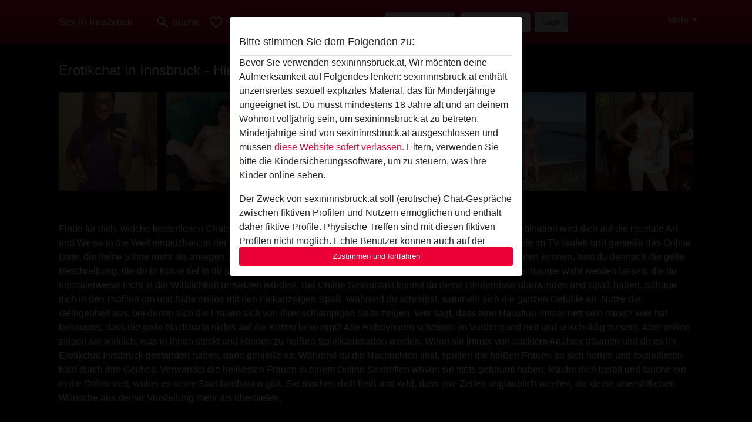

--- FILE ---
content_type: text/html; charset=UTF-8
request_url: https://sexininnsbruck.at/erotikchat
body_size: 18331
content:
<!DOCTYPE html><html lang="de"><head><meta http-equiv="Content-Type" content="text/html; charset=utf-8" /><meta name="language" content="de" /><meta name="viewport" content="width=device-width, initial-scale=1, maximum-scale=5"><meta name="apple-mobile-web-app-capable" content="yes" /><meta name="mobile-web-app-capable" content="yes"><meta name="robots" content="index,follow" /><link rel="icon" href="/media/12-2favicon-32x32.png" type="image/x-icon" /><link rel="shortcut icon" href="/media/12-2favicon-32x32.png" type="image/x-icon" /><meta name="title" content="Erotikchat in innsbruck" /><meta name="csrf-param" content="_csrf"><meta name="csrf-token" content="X7vB5GBbbboVoBzTmjF9u5mKK98MffufbvYWzAKcngIN_7uvGAQ8w3_4d-HdYi_Cz7xsmEcag-YlxGWEU973MA=="><title>Erotikchat in innsbruck</title><script type="text/javascript">window.dataLayer = [[]];</script><!-- Global site tag (gtag.js) - Google Analytics --><script async src="https://www.googletagmanager.com/gtag/js?id=G-BQJKWVRKDG"></script><script>
  window.dataLayer = window.dataLayer || [];
  function gtag(){dataLayer.push(arguments);}
  gtag('js', new Date());

  gtag('config', 'G-BQJKWVRKDG');
</script><meta name="description" content="Suchst du nach einem Sexchat in Innsbruck? Nutze Erotik Anzeigen in Innsbruck für einen heißes Online Date! Im Sexchat erlebst du deine sexuellen Fantasien!!!">
<link href="/css/runtime/6540_5.1.3.1.min.css?v=1740622965" rel="stylesheet">
<link href="/css/bundle.min.css?v=1755867529" rel="stylesheet"></head><body class="d-flex flex-column min-vh-100"><div id="splash-modal" class="modal fade" tabindex="-1" aria-hidden="true"><div class="modal-dialog"><div class="modal-content"><div class="modal-body"><div class="modal-header" style="padding-left: 0; padding-bottom: 0.25rem;"><h5>Bitte stimmen Sie dem Folgenden zu:</h5></div><div class="overflow-scroll" style="height: 325px"><p>Bevor Sie verwenden sexininnsbruck.at, Wir möchten deine Aufmerksamkeit auf Folgendes lenken: sexininnsbruck.at enthält unzensiertes sexuell explizites Material, das für Minderjährige ungeeignet ist. Du musst mindestens 18 Jahre alt und an deinem Wohnort volljährig sein, um sexininnsbruck.at zu betreten. Minderjährige sind von sexininnsbruck.at ausgeschlossen und müssen <a href="https://google.com">diese Website sofert verlassen.</a> Eltern, verwenden Sie bitte die Kindersicherungssoftware, um zu steuern, was Ihre Kinder online sehen.</p><p>Der Zweck von sexininnsbruck.at soll (erotische) Chat-Gespräche zwischen fiktiven Profilen und Nutzern ermöglichen und enthält daher fiktive Profile. Physische Treffen sind mit diesen fiktiven Profilen nicht möglich. Echte Benutzer können auch auf der Website gefunden werden. Weitere Informationen zum Erkennen von fiktiven Profilen findest du in den <a href="/site/page?view=faq">FAQ</a>.</p><p>Du erklärt, dass die folgenden Tatsachen zutreffend sind:
  <ul><li>Ich bin mindestens 18 Jahre alt und an meinem Wohnort volljährig.</li><li>Ich werde kein Material von sexininnsbruck.at weitergeben.</li><li>Ich werde Minderjährigen keinen Zugang zu sexininnsbruck.at oder darin enthaltenen Materialien gestatten.</li><li>Jegliches Material, das ich von sexininnsbruck.at ansehe oder herunterlade, ist für meinen persönlichen Gebrauch und ich werde es keinem Minderjährigen zeigen.</li><li>Ich wurde von den Lieferanten dieses Materials nicht kontaktiert und entscheide mich bereitwillig, es anzuzeigen oder herunterzuladen.</li><li>Ich erkenne an, dass sexininnsbruck.at Fantasieprofile umfasst, die von der Website erstellt und betrieben werden und mit mir zu Werbe- und anderen Zwecken kommunizieren können.</li><li>Ich erkenne an, dass Personen, die auf Fotos auf der Zielseite oder in Fantasieprofilen erscheinen, möglicherweise keine tatsächlichen Mitglieder von sexininnsbruck.at sind und dass bestimmte Daten nur zu Illustrationszwecken bereitgestellt werden.</li><li>Ich erkenne an, dass sexininnsbruck.at nicht nach dem Hintergrund seiner Mitglieder fragt und die Website nicht anderweitig versucht, die Richtigkeit der Aussagen ihrer Mitglieder zu überprüfen.</li></ul></p></div><button class="btn btn-primary form-control" data-bs-dismiss="modal">Zustimmen und fortfahren</button></div></div></div></div><div class="modal-backdrop pre show"></div><div id="header-img"></div><header class="navbar sticky-top navbar-expand-md header-image navbar-default navbar-dark" data-context="navigation"><nav class="container-lg"><button class="navbar-toggler" type="button" data-bs-toggle="collapse" data-bs-target="#navbarSupportedContent" aria-controls="navbarSupportedContent" aria-expanded="false" aria-label="Toggle navigation"
        onclick="$('.navbar-collapse#navbarUser').collapse('hide');"
        ><span class="navbar-toggler-icon"></span></button><a href="/" class="navbar-brand me-auto"><span id="logo-img">Sex in Innsbruck</span></a><div class="collapse navbar-collapse w-100" id="navbarSupportedContent"><form id="login-mobile-form" class="d-md-none" action="/user/credentials/form" method="post" style="text-align: right;"><input type="hidden" name="_csrf" value="X7vB5GBbbboVoBzTmjF9u5mKK98MffufbvYWzAKcngIN_7uvGAQ8w3_4d-HdYi_Cz7xsmEcag-YlxGWEU973MA=="><div class="field-loginform-email required" data-context="input-fields"><input type="email" id="loginform-email" class="form-control" name="LoginForm[email]" placeholder="E-Mail" required autocomplete="username" aria-required="true"></div><div class="field-loginform-password required" data-context="input-fields"><input type="password" id="loginform-password" class="form-control" name="LoginForm[password]" placeholder="Passwort" required autocomplete="current-password" aria-required="true"></div><div class="field-loginform-submit"><button type="submit" class="btn btn-login form-control" name="login-button" data-context="btn-login">Login</button></div></form><ul id="main-nav" class="navbar-nav nav"><li class="nav-item" aria-label="Toggle search" onclick="$(&#039;.navbar-collapse#navbarSupportedContent,.navbar-collapse#navbarUser&#039;).collapse(&#039;hide&#039;); var myCollapse = document.getElementById(&#039;navSearch&#039;);
            myCollapse &amp;&amp; bootstrap.Collapse.getOrCreateInstance(myCollapse).toggle(); var searchBox = document.getElementById(&#039;search-box&#039;); searchBox &amp;&amp; bootstrap.Collapse.getOrCreateInstance(searchBox).toggle();"><a class="nav-link" href="#"><i class="material-icons">search</i><span>Suche</span></a></li><li class="nav-item"><a class="nav-link" href="/registrieren"><i class="material-icons">favorite_border</i><span>Registrieren</span></a></li><li class="d-none d-md-block d-lg-none nav-item"><a class="nav-link" href="/user/credentials/form"><i class="material-icons">login</i><span>Login</span></a></li><li class="d-md-none nav-item"><a class="nav-link" href="/user/credentials/request-reset"><i class="material-icons">vpn_key</i><span>Passwort vergessen</span></a></li><li class="d-md-none nav-item"><a class="nav-link" href="/contact"><i class="material-icons">contact_mail</i><span>Kontaktiere uns</span></a></li></ul><form id="login-form-desktop" class="ms-auto d-none d-lg-flex" action="/user/credentials/form" method="post" style="text-align: right;"><input type="hidden" name="_csrf" value="X7vB5GBbbboVoBzTmjF9u5mKK98MffufbvYWzAKcngIN_7uvGAQ8w3_4d-HdYi_Cz7xsmEcag-YlxGWEU973MA=="><div class="field-loginform-desktop-email required" data-context="input-fields"><input type="email" id="loginform-desktop-email" class="form-control" name="LoginForm[email]" placeholder="E-Mail" required autocomplete="username" aria-required="true"></div><div class="field-loginform-desktop-password required" data-context="input-fields"><input type="password" id="loginform-desktop-password" class="form-control" name="LoginForm[password]" placeholder="Passwort" required autocomplete="current-password" aria-required="true"></div><button type="submit" class="btn btn-login btn-block" name="login-button" data-context="btn-login">Login</button></form><ul id="w0" class="navbar-nav ms-auto nav"><li class="dropdown nav-item"><a id="navbarDropdownGuests" class="dropdown-toggle nav-link dropdown-toggle nav-link" href="#" role="button" data-toggle="dropstart" aria-expanded="false" aria-haspopup="true" data-bs-toggle="dropdown" aria-expanded="false">Mehr</a><div id="w1" class="dropdown-menu-end dropdown-menu"><a class="dropdown-item" href="/user/credentials/form"><i class="material-icons">login</i> Login</a><a class="dropdown-item" href="/user/credentials/request-reset"><i class="material-icons">vpn_key</i>  Passwort vergessen</a><a class="dropdown-item" href="/contact"><i class="material-icons">contact_mail</i> Kontaktiere uns</a></div></li></ul></div></nav></header><div class="stick-to-nav"><div class="container-lg collapse" id="navSearch"><div class="box mb-0 mt-2"><form id="nav-search" action="/suchergebnisse" method="GET" role="form"><div class="row"><div class="form-group col-lg-6 form-check mt-2 field-search-genders"><label class="form-label">Wen möchtest du finden?</label><input type="hidden" name="Search[genders]" value=""><div id="search-genders"><input type="checkbox" id="i0" class="btn-check" name="Search[genders][]" value="male"><label class="btn btn-outline-secondary" for="i0">Mann</label><input type="checkbox" id="i1" class="btn-check" name="Search[genders][]" value="female" checked><label class="btn btn-outline-secondary" for="i1">Frau</label><input type="checkbox" id="i2" class="btn-check" name="Search[genders][]" value="couple"><label class="btn btn-outline-secondary" for="i2">Paar</label><input type="checkbox" id="i3" class="btn-check" name="Search[genders][]" value="shemale"><label class="btn btn-outline-secondary" for="i3">Shemale</label><div class="invalid-feedback"></div></div><div class="invalid-feedback"></div></div><div class="form-group col-lg-6 form-check mt-2 field-search-agegroups"><label class="form-label">Welches Alter?</label><input type="hidden" name="Search[agegroups]" value=""><div id="search-agegroups"><input type="checkbox" id="i4" class="btn-check" name="Search[agegroups][]" value="18-25"><label class="btn btn-outline-secondary" for="i4">18-25</label><input type="checkbox" id="i5" class="btn-check" name="Search[agegroups][]" value="26-35"><label class="btn btn-outline-secondary" for="i5">26-35</label><input type="checkbox" id="i6" class="btn-check" name="Search[agegroups][]" value="36-54"><label class="btn btn-outline-secondary" for="i6">36-54</label><input type="checkbox" id="i7" class="btn-check" name="Search[agegroups][]" value="55+"><label class="btn btn-outline-secondary" for="i7">55+</label><div class="invalid-feedback"></div></div><div class="invalid-feedback"></div></div></div><div class="row mb-3"><div class="col-6 form-group field-nav-search-province"><label class="form-label" for="nav-search-province">in welchem Bundesland?</label><select id="nav-search-province" class="form-select" name="Search[province]"><option value="">Alle</option><option value="AT">Österreich</option><optgroup label="Österreich"><option value="AT-1">Burgenland</option><option value="AT-2">Kärnten</option><option value="AT-3">Niederösterreich</option><option value="AT-4">Oberösterreich</option><option value="AT-5">Salzburg</option><option value="AT-6">Steiermark</option><option value="AT-7">Tirol</option><option value="AT-8">Vorarlberg</option><option value="AT-9">Wien</option></optgroup></select><div class="invalid-feedback"></div></div><div class="col-6 form-group field-nav-search-town"><label class="form-label" for="nav-search-town">Welche Stadt?</label><select id="nav-search-town" class="form-select" name="Search[town]"><option value="">Alle</option><option value="Aalsmeer">Aalsmeer</option><option value="Alkmaar">Alkmaar</option><option value="Amstelveen">Amstelveen</option><option value="Amsterdam">Amsterdam</option><option value="Anna Paulowna">Anna Paulowna</option><option value="Badhoevendorp">Badhoevendorp</option><option value="Bergen">Bergen</option><option value="Beverwijk">Beverwijk</option><option value="Blaricum">Blaricum</option><option value="Bloemendaal">Bloemendaal</option><option value="Bussum">Bussum</option><option value="Castricum">Castricum</option><option value="Den Helder">Den Helder</option><option value="Diemen">Diemen</option><option value="Edam">Edam</option><option value="Enkhuizen">Enkhuizen</option><option value="Haarlem">Haarlem</option><option value="Heemskerk">Heemskerk</option><option value="Heemstede">Heemstede</option><option value="Heerhugowaard">Heerhugowaard</option><option value="Heiloo">Heiloo</option><option value="Hilversum">Hilversum</option><option value="Hoofddorp">Hoofddorp</option><option value="Hoorn">Hoorn</option><option value="Huizen">Huizen</option><option value="Julianadorp">Julianadorp</option><option value="Landsmeer">Landsmeer</option><option value="Langedijk">Langedijk</option><option value="Laren">Laren</option><option value="Medemblik">Medemblik</option><option value="Middenbeemster">Middenbeemster</option><option value="Monnickendam">Monnickendam</option><option value="Naarden">Naarden</option><option value="Nieuw-Vennep">Nieuw-Vennep</option><option value="Oostzaan">Oostzaan</option><option value="Opmeer">Opmeer</option><option value="Ouderkerk aan de Amstel">Ouderkerk aan de Amstel</option><option value="Oudorp">Oudorp</option><option value="Purmerend">Purmerend</option><option value="Rozenburg">Rozenburg</option><option value="Schagen">Schagen</option><option value="Texel">Texel</option><option value="Uitgeest">Uitgeest</option><option value="Uithoorn">Uithoorn</option><option value="Velsen">Velsen</option><option value="Volendam">Volendam</option><option value="Weesp">Weesp</option><option value="Wormer">Wormer</option><option value="Zaanstad">Zaanstad</option><option value="Zandvoort">Zandvoort</option><option value="Zwanenburg">Zwanenburg</option></select><div class="invalid-feedback"></div></div></div><div class="row"><div class="col-lg-6"><div class="col-12 field-nav-search-online"><div class="form-check form-switch"><input type="hidden" name="Search[online]" value="0"><input type="checkbox" id="nav-search-online" class="form-check-input" name="Search[online]" value="1" role="switch"><label class="form-check-label" for="nav-search-online">Nur online?</label><div class="invalid-feedback"></div></div></div><div class="col-12 field-nav-search-picture-only"><div class="form-check form-switch"><input type="hidden" name="Search[pictureOnly]" value="0"><input type="checkbox" id="nav-search-picture-only" class="form-check-input" name="Search[pictureOnly]" value="1" role="switch"><label class="form-check-label" for="nav-search-picture-only">Nur Foto?</label><div class="invalid-feedback"></div></div></div></div><div class="col-lg-6 field-nav-search-nickname"><label class="form-label" for="nav-search-nickname">Oder nach Benutzername suchen</label><input type="text" id="nav-search-nickname" class="form-control" name="Search[nickname]"><div class="invalid-feedback"></div></div></div><button type="submit" class="form-control btn btn-lg btn-primary mt-3" data-context="btn-primary"><i class="material-icons">search</i> Jetzt finden!</button></form></div></div></div><main class="container-lg" id="wrap"><div class="row"><div class="col-md-12"><div class="box" data-context="box"><h2>Erotikchat in Innsbruck - Hier kannst du kostenlos abspritzen</h2><div id="w0" class="thumbnails row"><div class="col-md-2 col-6"><a class="has-thumbnail" href="https://sexininnsbruck.at/%C3%96sterreich/tirol/1451688-32-fesca" alt="Fesca aus Tirol,Österreich" data-context="images" data-index="0"><picture class="thumbnail"><source type="image/webp" srcset="https://sexininnsbruck.at/pictures/360/Fesca-63646.webp"><source type="image/jpeg" srcset="https://sexininnsbruck.at/pictures/360/Fesca-63646.jpg"><img src="https://sexininnsbruck.at/pictures/360/Fesca-63646.jpg" alt="Fesca aus Tirol,Österreich" loading="lazy"></picture></a></div><div class="col-md-2 col-6"><a class="has-thumbnail" href="https://sexininnsbruck.at/%C3%96sterreich/tirol/2295297-56-feucht+wie+der+inn" alt="Feucht wie der Inn aus Tirol,Österreich" data-context="images" data-index="1"><picture class="thumbnail"><source type="image/webp" srcset="https://sexininnsbruck.at/pictures/360/Feucht%20wie%20der%20Inn-09835.webp"><source type="image/jpeg" srcset="https://sexininnsbruck.at/pictures/360/Feucht%20wie%20der%20Inn-09835.jpg"><img src="https://sexininnsbruck.at/pictures/360/Feucht%20wie%20der%20Inn-09835.jpg" alt="Feucht wie der Inn aus Tirol,Österreich" loading="lazy"></picture></a></div><div class="col-md-2 col-6"><a class="has-thumbnail" href="https://sexininnsbruck.at/%C3%96sterreich/tirol/1458042-43-elektra" alt="Elektra aus Tirol,Österreich" data-context="images" data-index="2"><picture class="thumbnail"><source type="image/webp" srcset="https://sexininnsbruck.at/pictures/360/Elektra-85696.webp"><source type="image/jpeg" srcset="https://sexininnsbruck.at/pictures/360/Elektra-85696.jpg"><img src="https://sexininnsbruck.at/pictures/360/Elektra-85696.jpg" alt="Elektra aus Tirol,Österreich" loading="lazy"></picture><i class="material-icons online">radio_button_checked</i></a></div><div class="col-md-2 col-6"><a class="has-thumbnail" href="https://sexininnsbruck.at/%C3%96sterreich/tirol/1900923-40-sexy+sarah" alt="sexy sarah aus Tirol,Österreich" data-context="images" data-index="3"><picture class="thumbnail"><source type="image/webp" srcset="https://sexininnsbruck.at/pictures/360/sexy%20sarah-49875.webp"><source type="image/jpeg" srcset="https://sexininnsbruck.at/pictures/360/sexy%20sarah-49875.jpg"><img src="https://sexininnsbruck.at/pictures/360/sexy%20sarah-49875.jpg" alt="sexy sarah aus Tirol,Österreich" loading="lazy"></picture></a></div><div class="col-md-2 col-6"><a class="has-thumbnail" href="https://sexininnsbruck.at/%C3%96sterreich/tirol/1454655-30-dreilhstute94" alt="DreiLhStute94 aus Tirol,Österreich" data-context="images" data-index="4"><picture class="thumbnail"><source type="image/webp" srcset="https://sexininnsbruck.at/pictures/360/DreiLhStute94-36215.webp"><source type="image/jpeg" srcset="https://sexininnsbruck.at/pictures/360/DreiLhStute94-36215.jpg"><img src="https://sexininnsbruck.at/pictures/360/DreiLhStute94-36215.jpg" alt="DreiLhStute94 aus Tirol,Österreich" loading="lazy"></picture></a></div><div class="col-md-2 col-6"><a class="has-thumbnail" href="https://sexininnsbruck.at/%C3%96sterreich/tirol/3591806-24-hardshem" alt="HardShem aus Tirol,Österreich" data-context="images" data-index="5"><picture class="thumbnail"><source type="image/webp" srcset="https://sexininnsbruck.at/pictures/360/HardShem-77451.webp"><source type="image/jpeg" srcset="https://sexininnsbruck.at/pictures/360/HardShem-77451.jpg"><img src="https://sexininnsbruck.at/pictures/360/HardShem-77451.jpg" alt="HardShem aus Tirol,Österreich" loading="lazy"></picture><i class="material-icons online">radio_button_checked</i></a></div></div></div></div></div><div class="row"><div class="col-md-12"><div class="box" data-context="box"><h1></h1><p>Finde für dich, welche kostenlosen Chats und freche Huren für dich die ganze Nacht erreichbar sind. Diese Kombination wird dich auf die mentale Art und Weise in die Welt eintauchen, in der die heißesten Hobbynutten in Aktion sind. Vergiss die Pornos, die gerade im TV laufen und genieße das Online Date, die deine Sinne mehr als anregen. Auch wenn durch den Sexchat in Innsbruck die Frauen dich nicht berühren können, hast du dennoch die geile Beschreibung, die du in Kürze tief in dir spürst. Mit einer Registrierung im <strong>Erotikchat Innsbruck</strong> kannst du deine Träume wahr werden lassen, die du normalerweise nicht in die Wirklichkeit umsetzen würdest. Bei Online Sexkontakt kannst du deine Hindernisse überwinden und Spaß haben. Schaue dich in den Profilen um und habe online mit den Fickanzeigen Spaß. Während du schreibst, sammeln sich die ganzen Gefühle an. Nutze die Gelegenheit aus, bei denen sich die Frauen sich von ihrer schlampigen Seite zeigen. Wer sagt, dass eine Hausfrau immer nett sein muss? Wer hat behauptet, dass die geile Nachbarin nichts auf die Ketten bekommt? Alle Hobbyhuren scheinen im Vordergrund nett und unschuldig zu sein. Aber online zeigen sie wirklich, was in ihnen steckt und können zu heißen Spielkameraden werden. Wenn sie immer von nacktem Analsex träumen und dir es im Erotikchat Innsbruck gestanden haben, dann genieße es. Während du die Nachrichten liest, spielen die heißen Frauen an sich herum und explodieren bald durch ihre Geilheit. Verwandel die heißesten Frauen in einem Online Sextreffen wovon sie stets geträumt haben. Mache dich bereit und tauche ein in die Onlinewelt, wobei es keine Standardfrauen gibt. Sie machen dich heiß und wild, dass ihre Zeilen unglaublich werden, die deine unersättlichen Wünsche aus deiner Vorstellung mehr als überbieten.</p></div></div></div><div class="row"><div class="col-md-6"><div class="box" data-context="box"><a class="d-flex user-list" href="https://sexininnsbruck.at/%C3%96sterreich/tirol/1454706-48-ellipie"><div class="has-thumbnail media-image flex-shrink-0"><picture class="thumbnail"><source type="image/webp" srcset="https://sexininnsbruck.at/pictures/360/ElliPie-88200.webp"><source type="image/jpeg" srcset="https://sexininnsbruck.at/pictures/360/ElliPie-88200.jpg"><img src="https://sexininnsbruck.at/pictures/360/ElliPie-88200.jpg" alt="ElliPie aus Tirol,Österreich" loading="lazy"></picture></div><div class="ms-3 half-pad d-flex flex-column"><div class="title">ElliPie</div><div class="description">will alles Schöne mit Dir gemeinsam erleben und genießen, denn ich liebe den Sex mit voller Hingabe und lerne auch noch gerne was dazu. Einen Mann ganz intim zu spüren ist für mich das Größte!</div><div class="info justify-content-between flex-row-reverse d-flex" style="line-height: 2rem"><div><span class="town-full">Imst</span><span class="town-truncated">Imst</span><span class="province">, Tirol</span><i class="material-icons">location_on</i></div><div class="left">
            Frau <span class="age">| 48</span><span class="sexuality"> | Hetero</span></div></div></div></a><a class="d-flex user-list" href="https://sexininnsbruck.at/%C3%96sterreich/tirol/2896650-32-suche+t%C3%A4towierten+mann"><div class="has-thumbnail media-image flex-shrink-0"><picture class="thumbnail"><source type="image/webp" srcset="https://sexininnsbruck.at/pictures/360/Suche%20t%C3%A4towierten%20Mann-42316.webp"><source type="image/jpeg" srcset="https://sexininnsbruck.at/pictures/360/Suche%20t%C3%A4towierten%20Mann-42316.jpg"><img src="https://sexininnsbruck.at/pictures/360/Suche%20t%C3%A4towierten%20Mann-42316.jpg" alt="Suche tätowierten Mann aus Tirol,Österreich" loading="lazy"></picture></div><div class="ms-3 half-pad d-flex flex-column"><div class="title">Suche tätowierten Mann</div><div class="description">Du musst ein echter Mann sein, das heisst, du brauchst jede Menge Muskeln und mindestens natürlich auch ein Tattoo! Hast du eins? Dann schick mir ein Bild davon und natürlich auch von deinem Gesicht!</div><div class="info justify-content-between flex-row-reverse d-flex" style="line-height: 2rem"><div><span class="town-full">Hall in Tirol</span><span class="town-truncated">Hall in Tirol</span><span class="province">, Tirol</span><i class="material-icons">location_on</i></div><div class="left">
            Frau <span class="age">| 32</span><span class="sexuality"> | Hetero</span></div></div></div></a><a class="d-flex user-list" href="https://sexininnsbruck.at/%C3%96sterreich/tirol/1468455-26-sweetiebelle99"><div class="has-thumbnail media-image flex-shrink-0"><picture class="thumbnail"><source type="image/webp" srcset="https://sexininnsbruck.at/pictures/360/Sweetiebelle99-22415.webp"><source type="image/jpeg" srcset="https://sexininnsbruck.at/pictures/360/Sweetiebelle99-22415.jpg"><img src="https://sexininnsbruck.at/pictures/360/Sweetiebelle99-22415.jpg" alt="Sweetiebelle99 aus Tirol,Österreich" loading="lazy"></picture></div><div class="ms-3 half-pad d-flex flex-column"><div class="title">Sweetiebelle99</div><div class="description">Junge sportliche Studentin sucht Abwechslung in den Weiten des Internets. Ich bin leider sehr unb*****digt, da ich den ganzen Tag nur in der Uni sitze und es mir bisher keiner so richtig b****gen konnte. Melde dich wenn du es mir richtig b****gen kan...</div><div class="info justify-content-between flex-row-reverse d-flex" style="line-height: 2rem"><div><span class="town-full">Wattens</span><span class="town-truncated">Wattens</span><span class="province">, Tirol</span><i class="material-icons">location_on</i></div><div class="left">
            Frau <span class="age">| 26</span><span class="sexuality"> | Hetero</span></div></div></div></a><a class="d-flex user-list" href="https://sexininnsbruck.at/%C3%96sterreich/tirol/2019219-31-26lisaxxl"><div class="has-thumbnail media-image flex-shrink-0"><picture class="thumbnail"><source type="image/webp" srcset="https://sexininnsbruck.at/pictures/360/26LisaXXL-93744.webp"><source type="image/jpeg" srcset="https://sexininnsbruck.at/pictures/360/26LisaXXL-93744.jpg"><img src="https://sexininnsbruck.at/pictures/360/26LisaXXL-93744.jpg" alt="26LisaXXL aus Tirol,Österreich" loading="lazy"></picture></div><div class="ms-3 half-pad d-flex flex-column"><div class="title">26LisaXXL</div><div class="description">Ich möchte endlich mal das Gefühl haben, dass es jemanden auf dieser Seite geben wird, der genauso geil ist wie ich. Ich weiss, dass ich zu dir ins Bett gehen werde. Bist du jetzt aufgeregt? Ich bin für dich da. Sende mir einfach hier eine Nachric...</div><div class="info justify-content-between flex-row-reverse d-flex" style="line-height: 2rem"><div><span class="town-full">Axams</span><span class="town-truncated">Axams</span><span class="province">, Tirol</span><i class="material-icons">location_on</i></div><div class="left">
            Frau <span class="age">| 31</span><span class="sexuality"> | Hetero</span></div></div></div></a><a class="d-flex user-list" href="https://sexininnsbruck.at/%C3%96sterreich/tirol/1456878-54-reifekacey"><div class="has-thumbnail media-image flex-shrink-0"><picture class="thumbnail"><source type="image/webp" srcset="https://sexininnsbruck.at/pictures/360/ReifeKacey-60891.webp"><source type="image/jpeg" srcset="https://sexininnsbruck.at/pictures/360/ReifeKacey-60891.jpg"><img src="https://sexininnsbruck.at/pictures/360/ReifeKacey-60891.jpg" alt="ReifeKacey aus Tirol,Österreich" loading="lazy"></picture></div><div class="ms-3 half-pad d-flex flex-column"><div class="title">ReifeKacey</div><div class="description">Hey, ich bin hier aus Neugier. Ich bin nett, offen für Menschen, immer positiv gegenüber der Welt. Ich freue mich, jemanden hier kennen zu lernen, mit dem ich Spaß haben kann. Lass uns flirten, dann zusammen spielen! Ich bin nicht schüchtern!! Al...</div><div class="info justify-content-between flex-row-reverse d-flex" style="line-height: 2rem"><div><span class="town-full">Kitzbühel</span><span class="town-truncated">Kitzbühel</span><span class="province">, Tirol</span><i class="material-icons">location_on</i></div><div class="left">
            Frau <span class="age">| 54</span><span class="sexuality"> | Hetero</span></div></div></div></a><a class="d-flex user-list" href="https://sexininnsbruck.at/%C3%96sterreich/tirol/3799829-27-mouhand"><div class="has-thumbnail media-image flex-shrink-0"><picture class="thumbnail"><source type="image/webp" srcset="https://sexininnsbruck.at/images/no-picture/360/female_no_picture.png"><source type="image/jpeg" srcset="https://sexininnsbruck.at/images/no-picture/360/female_no_picture.png"><img src="https://sexininnsbruck.at/images/no-picture/360/female_no_picture.png" alt="Mouhand aus Tirol,Österreich" loading="lazy"></picture></div><div class="ms-3 half-pad d-flex flex-column"><div class="title">Mouhand</div><div class="description">Nutzer hat keine Beschreibung hinterlegt</div><div class="info justify-content-between flex-row-reverse d-flex" style="line-height: 2rem"><div><span class="town-full">Innsbruck</span><span class="town-truncated">Innsbruck</span><span class="province">, Tirol</span><i class="material-icons">location_on</i></div><div class="left">
            Frau <span class="age">| 27</span></div></div></div></a><a class="d-flex user-list" href="https://sexininnsbruck.at/%C3%96sterreich/tirol/1553142-32-schicksalsg%C3%B6ttin+"><div class="has-thumbnail media-image flex-shrink-0"><picture class="thumbnail"><source type="image/webp" srcset="https://sexininnsbruck.at/pictures/360/Schicksalsg%C3%B6ttin%20-50653.webp"><source type="image/jpeg" srcset="https://sexininnsbruck.at/pictures/360/Schicksalsg%C3%B6ttin%20-50653.jpg"><img src="https://sexininnsbruck.at/pictures/360/Schicksalsg%C3%B6ttin%20-50653.jpg" alt="Schicksalsgöttin  aus Tirol,Österreich" loading="lazy"></picture></div><div class="ms-3 half-pad d-flex flex-column"><div class="title">Schicksalsgöttin </div><div class="description">Ich bin eine sinnliche, sportliche, kleine Maus, die auf der Suche nach einer sinnlichen Reise ist. Aber wer sagt denn, daß die nicht auch etwas v****ut sein kann? Also wer will mit an Bord? </div><div class="info justify-content-between flex-row-reverse d-flex" style="line-height: 2rem"><div><span class="town-full">Reutte</span><span class="town-truncated">Reutte</span><span class="province">, Tirol</span><i class="material-icons">location_on</i></div><div class="left">
            Frau <span class="age">| 32</span><span class="sexuality"> | Hetero</span></div></div></div></a><div class="d-flex mt-3 justify-content-center"></div></div></div><div class="col-md-6"><div class="box" data-context="box"><h2>Kostenlose Erotik Anzeigen in Innsbruck für unvergessliche Online Sexdates</h2><p>Mit einem kostenlosen Erotikchat in Innsbruck kannst du dir alles erfüllen, was du dir schon immer gewünscht hast. Auch wenn es nicht direkt zu einem Ficktreffen kommt, wirst du von einer wahnsinnig heißen Nutte berührt. Sie werden sich freuen, wenn dein Anliegen bereits so formuliert ist, dass sie dir auf schmutzige Gedanken bringen können. Besprich mit der Hobbynutte deine geheimen Bedürfnisse online und lese ihre Sexgeschichten. Wo, was und wie sie es gern tun, sind die gewissen Messwerte, die du von deiner Chatpartnerin erhalten kannst. Je mehr du deine Erotikkontakte im Internet anhimmelst, lieben die Frauen es und die Bilder geben dir den letzten Kick. Da sich ständig neue Fickanzeigen auf deinem virtuellen Seitensprung registrieren, kannst du dich sicherlich kaum vor Anfragen nach der Registrierung schützen. Überlasse der Frau die Führung und lasse dich so glücklich machen, wie du dir kaum zu träumen gewagt hast. Wenn nicht, folge den Anweisungen im Chat. Sie befummeln an deinen geilen Stellen und wichsen den Text so ausgiebig, dass dein Schwanz bald zum Platzen beginnt. Ruinierende Ejakulation, die immer wieder folgen, bis du endlich kommen darfst und um Cybersex betteln musst, während du vor dem Monitor sitzt, Profile von Schönheiten anschaust, die online unvergessliche Abenteuer versprechen. Interessierst du dich nach einer Partnersuche? Wenn es dir Spaß macht, wirst du das Internet regelmäßig für geile Kontaktanzeigen nutzen. Melde dich im <strong>Sexchat Innsbruck</strong> an und triff die heißesten Girls in den Chatrooms.</p></div><div class="box" data-context="box"><div class="signup"><h2 class="mb-0"></h2><form id="signup-form" class="recaptcha" action="/registrieren" method="post" role="form"><input type="hidden" name="_csrf" value="X7vB5GBbbboVoBzTmjF9u5mKK98MffufbvYWzAKcngIN_7uvGAQ8w3_4d-HdYi_Cz7xsmEcag-YlxGWEU973MA=="><div class="form-group field-user-nickname required"><label class="form-label" for="user-nickname">Wähle einen Nickname</label><input type="text" id="user-nickname" class="form-control" name="User[nickname]" aria-required="true"><div class="invalid-feedback"></div></div><div class="form-group field-usercredentials-email required"><label class="form-label" for="usercredentials-email">E-Mail-Adresse</label><input type="email" id="usercredentials-email" class="form-control" name="UserCredentials[email]" autocomplete="username" aria-required="true"><div class="invalid-feedback"></div></div><div class="row"><div class="col-md-7 form-group field-usercredentials-password required"><label class="form-label" for="usercredentials-password">Passwort</label><input type="password" id="usercredentials-password" class="form-control" name="UserCredentials[password]" autocomplete="current-password" aria-required="true"><div class="invalid-feedback"></div></div><div class="col-md-5 form-group field-user-gender required"><label class="form-label" for="user-gender">Was ist dein Geschlecht?</label><select id="user-gender" class="form-select" name="User[gender]" aria-required="true"><option value="male" selected>Mann</option><option value="female">Frau</option><option value="couple">Paar</option><option value="shemale">Shemale</option></select><div class="invalid-feedback"></div></div></div><div class="row"><div class="col-md-7 form-group field-user-locationid"><label class="form-label" for="user-locationid">Bundesland</label><select id="user-locationid" class="form-select" name="User[locationId]"><optgroup label="Österreich"><option value="AT-1">Burgenland</option><option value="AT-2">Kärnten</option><option value="AT-3">Niederösterreich</option><option value="AT-4">Oberösterreich</option><option value="AT-5">Salzburg</option><option value="AT-6">Steiermark</option><option value="AT-7">Tirol</option><option value="AT-8">Vorarlberg</option><option value="AT-9" selected>Wien</option></optgroup></select><div class="invalid-feedback"></div></div><div class="col-md-5 form-group field-user-town"><label class="form-label" for="user-town">Stadt</label><select id="user-town" class="form-select" name="User[town]"><option value="Wien" selected>Wien</option></select><div class="invalid-feedback"></div></div></div><label class="mt-3 mb-2" for="user-birthdate">Wann ist dein Geburtstag?</label><div class="row"><div class="col-4 field-user-day required"><select id="user-day" class="form-select" name="User[day]" aria-required="true"><option value="1">1</option><option value="2">2</option><option value="3">3</option><option value="4">4</option><option value="5">5</option><option value="6">6</option><option value="7">7</option><option value="8">8</option><option value="9">9</option><option value="10">10</option><option value="11">11</option><option value="12">12</option><option value="13">13</option><option value="14">14</option><option value="15">15</option><option value="16">16</option><option value="17">17</option><option value="18">18</option><option value="19">19</option><option value="20">20</option><option value="21">21</option><option value="22">22</option><option value="23">23</option><option value="24">24</option><option value="25">25</option><option value="26">26</option><option value="27">27</option><option value="28">28</option><option value="29">29</option><option value="30">30</option><option value="31">31</option></select></div><div class="col-4 field-user-month required"><select id="user-month" class="form-select" name="User[month]" aria-required="true"><option value="1">1</option><option value="2">2</option><option value="3">3</option><option value="4">4</option><option value="5">5</option><option value="6">6</option><option value="7">7</option><option value="8">8</option><option value="9">9</option><option value="10">10</option><option value="11">11</option><option value="12">12</option></select></div><div class="col-4 field-user-year required"><select id="user-year" class="form-select" name="User[year]" aria-required="true"><option value="2008">2008</option><option value="2007">2007</option><option value="2006">2006</option><option value="2005">2005</option><option value="2004">2004</option><option value="2003">2003</option><option value="2002">2002</option><option value="2001">2001</option><option value="2000">2000</option><option value="1999">1999</option><option value="1998">1998</option><option value="1997">1997</option><option value="1996">1996</option><option value="1995">1995</option><option value="1994">1994</option><option value="1993">1993</option><option value="1992">1992</option><option value="1991">1991</option><option value="1990">1990</option><option value="1989">1989</option><option value="1988">1988</option><option value="1987">1987</option><option value="1986">1986</option><option value="1985">1985</option><option value="1984">1984</option><option value="1983">1983</option><option value="1982">1982</option><option value="1981">1981</option><option value="1980">1980</option><option value="1979">1979</option><option value="1978">1978</option><option value="1977">1977</option><option value="1976">1976</option><option value="1975">1975</option><option value="1974">1974</option><option value="1973">1973</option><option value="1972">1972</option><option value="1971">1971</option><option value="1970">1970</option><option value="1969">1969</option><option value="1968">1968</option><option value="1967">1967</option><option value="1966">1966</option><option value="1965">1965</option><option value="1964">1964</option><option value="1963">1963</option><option value="1962">1962</option><option value="1961">1961</option><option value="1960">1960</option><option value="1959">1959</option><option value="1958">1958</option><option value="1957">1957</option><option value="1956">1956</option><option value="1955">1955</option><option value="1954">1954</option><option value="1953">1953</option><option value="1952">1952</option><option value="1951">1951</option><option value="1950">1950</option><option value="1949">1949</option><option value="1948">1948</option><option value="1947">1947</option><option value="1946">1946</option><option value="1945">1945</option><option value="1944">1944</option><option value="1943">1943</option><option value="1942">1942</option><option value="1941">1941</option><option value="1940">1940</option><option value="1939">1939</option><option value="1938">1938</option><option value="1937">1937</option><option value="1936">1936</option><option value="1935">1935</option><option value="1934">1934</option><option value="1933">1933</option><option value="1932">1932</option><option value="1931">1931</option><option value="1930">1930</option><option value="1929">1929</option><option value="1928">1928</option><option value="1927">1927</option></select></div></div><div class="form-group field-user-tcagree"><div class="form-check"><input type="hidden" name="User[tcAgree]" value="0"><input type="checkbox" id="user-tcagree" class="form-check-input" name="User[tcAgree]" value="1"><label class="form-check-label" style="font-size: 12px;" for="user-tcagree">Ich akzeptiere die <a href="/terms-conditions" target="_blank">Nutzungsbedingungen</a>, die Datenschutzrichtlinien, die Verwendung fiktiver Profile, Verarbeitung besonderer personenbezogener Daten und willige ein, Geschäftspost zu erhalten.</label><div class="invalid-feedback"></div></div></div><button type="submit" id="signup-btn" class="form-control btn btn-lg btn-primary mt-1" data-context="btn-primary"><span class="hidden spinner-border spinner-border-sm" role="status" aria-hidden="true"></span> Jetzt Registrieren</button><div id="recaptcha-outlet" data-badge="bottomright" data-size="invisible"></div></form></div></div></div></div><div class="row"><div class="col-md-4"><div class="box" data-context="box"><div id="w4" class="thumbnails row"><div class="col-md-6 col-6"><a class="has-thumbnail" href="https://sexininnsbruck.at/%C3%96sterreich/tirol/1456893-51-leasensual" alt="LeaSensual aus Tirol,Österreich" data-context="images" data-index="0"><picture class="thumbnail"><source type="image/webp" srcset="https://sexininnsbruck.at/pictures/360/LeaSensual-41862.webp"><source type="image/jpeg" srcset="https://sexininnsbruck.at/pictures/360/LeaSensual-41862.jpg"><img src="https://sexininnsbruck.at/pictures/360/LeaSensual-41862.jpg" alt="LeaSensual aus Tirol,Österreich" loading="lazy"></picture></a></div><div class="col-md-6 col-6"><a class="has-thumbnail" href="https://sexininnsbruck.at/%C3%96sterreich/tirol/3391741-38-34j%C3%A4hrigesgift" alt="34jährigesGift aus Tirol,Österreich" data-context="images" data-index="1"><picture class="thumbnail"><source type="image/webp" srcset="https://sexininnsbruck.at/pictures/360/34j%C3%A4hrigesGift-27781.webp"><source type="image/jpeg" srcset="https://sexininnsbruck.at/pictures/360/34j%C3%A4hrigesGift-27781.jpg"><img src="https://sexininnsbruck.at/pictures/360/34j%C3%A4hrigesGift-27781.jpg" alt="34jährigesGift aus Tirol,Österreich" loading="lazy"></picture></a></div><div class="col-md-6 col-6"><a class="has-thumbnail" href="https://sexininnsbruck.at/%C3%96sterreich/tirol/1469457-29-et++" alt="ET   aus Tirol,Österreich" data-context="images" data-index="2"><picture class="thumbnail"><source type="image/webp" srcset="https://sexininnsbruck.at/pictures/360/ET%20%20-75028.webp"><source type="image/jpeg" srcset="https://sexininnsbruck.at/pictures/360/ET%20%20-75028.jpg"><img src="https://sexininnsbruck.at/pictures/360/ET%20%20-75028.jpg" alt="ET   aus Tirol,Österreich" loading="lazy"></picture></a></div><div class="col-md-6 col-6"><a class="has-thumbnail" href="https://sexininnsbruck.at/%C3%96sterreich/tirol/2119548-30-sunshinegirl157" alt="Sunshinegirl157 aus Tirol,Österreich" data-context="images" data-index="3"><picture class="thumbnail"><source type="image/webp" srcset="https://sexininnsbruck.at/pictures/360/Sunshinegirl157-66989.webp"><source type="image/jpeg" srcset="https://sexininnsbruck.at/pictures/360/Sunshinegirl157-66989.jpg"><img src="https://sexininnsbruck.at/pictures/360/Sunshinegirl157-66989.jpg" alt="Sunshinegirl157 aus Tirol,Österreich" loading="lazy"></picture></a></div><div class="col-md-6 col-6"><a class="has-thumbnail" href="https://sexininnsbruck.at/%C3%96sterreich/tirol/1456956-32-julikajuli" alt="JulikaJuli aus Tirol,Österreich" data-context="images" data-index="4"><picture class="thumbnail"><source type="image/webp" srcset="https://sexininnsbruck.at/pictures/360/JulikaJuli-43385.webp"><source type="image/jpeg" srcset="https://sexininnsbruck.at/pictures/360/JulikaJuli-43385.jpg"><img src="https://sexininnsbruck.at/pictures/360/JulikaJuli-43385.jpg" alt="JulikaJuli aus Tirol,Österreich" loading="lazy"></picture></a></div><div class="col-md-6 col-6"><a class="has-thumbnail" href="https://sexininnsbruck.at/%C3%96sterreich/tirol/1560531-28-feegl%C3%BCck+22" alt="Feeglück 22 aus Tirol,Österreich" data-context="images" data-index="5"><picture class="thumbnail"><source type="image/webp" srcset="https://sexininnsbruck.at/pictures/360/Feegl%C3%BCck%2022-22954.webp"><source type="image/jpeg" srcset="https://sexininnsbruck.at/pictures/360/Feegl%C3%BCck%2022-22954.jpg"><img src="https://sexininnsbruck.at/pictures/360/Feegl%C3%BCck%2022-22954.jpg" alt="Feeglück 22 aus Tirol,Österreich" loading="lazy"></picture></a></div><div class="col-md-6 col-6"><a class="has-thumbnail" href="https://sexininnsbruck.at/%C3%96sterreich/tirol/2119527-42-+mercicherie+" alt=" MerciCherie  aus Tirol,Österreich" data-context="images" data-index="6"><picture class="thumbnail"><source type="image/webp" srcset="https://sexininnsbruck.at/pictures/360/%20MerciCherie%20-35232.webp"><source type="image/jpeg" srcset="https://sexininnsbruck.at/pictures/360/%20MerciCherie%20-35232.jpg"><img src="https://sexininnsbruck.at/pictures/360/%20MerciCherie%20-35232.jpg" alt=" MerciCherie  aus Tirol,Österreich" loading="lazy"></picture></a></div><div class="col-md-6 col-6"><a class="has-thumbnail" href="https://sexininnsbruck.at/%C3%96sterreich/tirol/3521817-27-teufelsmona" alt="Teufelsmona aus Tirol,Österreich" data-context="images" data-index="7"><picture class="thumbnail"><source type="image/webp" srcset="https://sexininnsbruck.at/pictures/360/Teufelsmona-94564.webp"><source type="image/jpeg" srcset="https://sexininnsbruck.at/pictures/360/Teufelsmona-94564.jpg"><img src="https://sexininnsbruck.at/pictures/360/Teufelsmona-94564.jpg" alt="Teufelsmona aus Tirol,Österreich" loading="lazy"></picture></a></div><div class="col-md-6 col-6"><a class="has-thumbnail" href="https://sexininnsbruck.at/%C3%96sterreich/tirol/1749591-63-spa%C3%9Fmaus" alt="SpaßMaus aus Tirol,Österreich" data-context="images" data-index="8"><picture class="thumbnail"><source type="image/webp" srcset="https://sexininnsbruck.at/pictures/360/Spa%C3%9FMaus-22488.webp"><source type="image/jpeg" srcset="https://sexininnsbruck.at/pictures/360/Spa%C3%9FMaus-22488.jpg"><img src="https://sexininnsbruck.at/pictures/360/Spa%C3%9FMaus-22488.jpg" alt="SpaßMaus aus Tirol,Österreich" loading="lazy"></picture><i class="material-icons online">radio_button_checked</i></a></div><div class="col-md-6 col-6"><a class="has-thumbnail" href="https://sexininnsbruck.at/%C3%96sterreich/tirol/3624608-36-hornyisa" alt="HornyIsa aus Tirol,Österreich" data-context="images" data-index="9"><picture class="thumbnail"><source type="image/webp" srcset="https://sexininnsbruck.at/images/no-picture/360/female_no_picture.png"><source type="image/jpeg" srcset="https://sexininnsbruck.at/images/no-picture/360/female_no_picture.png"><img src="https://sexininnsbruck.at/images/no-picture/360/female_no_picture.png" alt="HornyIsa aus Tirol,Österreich" loading="lazy"></picture></a></div><div class="col-md-6 col-6"><a class="has-thumbnail" href="https://sexininnsbruck.at/%C3%96sterreich/tirol/1497981-29-doon4xxl" alt="Doon4xxl aus Tirol,Österreich" data-context="images" data-index="10"><picture class="thumbnail"><source type="image/webp" srcset="https://sexininnsbruck.at/pictures/360/Doon4xxl-24104.webp"><source type="image/jpeg" srcset="https://sexininnsbruck.at/pictures/360/Doon4xxl-24104.jpg"><img src="https://sexininnsbruck.at/pictures/360/Doon4xxl-24104.jpg" alt="Doon4xxl aus Tirol,Österreich" loading="lazy"></picture></a></div><div class="col-md-6 col-6"><a class="has-thumbnail" href="https://sexininnsbruck.at/%C3%96sterreich/tirol/2119287-32-+frechesbiest55" alt=" frechesbiest55 aus Tirol,Österreich" data-context="images" data-index="11"><picture class="thumbnail"><source type="image/webp" srcset="https://sexininnsbruck.at/pictures/360/%20frechesbiest55-68506.webp"><source type="image/jpeg" srcset="https://sexininnsbruck.at/pictures/360/%20frechesbiest55-68506.jpg"><img src="https://sexininnsbruck.at/pictures/360/%20frechesbiest55-68506.jpg" alt=" frechesbiest55 aus Tirol,Österreich" loading="lazy"></picture></a></div><div class="col-md-6 col-6"><a class="has-thumbnail" href="https://sexininnsbruck.at/%C3%96sterreich/tirol/1497987-31-currly" alt="Currly aus Tirol,Österreich" data-context="images" data-index="12"><picture class="thumbnail"><source type="image/webp" srcset="https://sexininnsbruck.at/pictures/360/Currly-13236.webp"><source type="image/jpeg" srcset="https://sexininnsbruck.at/pictures/360/Currly-13236.jpg"><img src="https://sexininnsbruck.at/pictures/360/Currly-13236.jpg" alt="Currly aus Tirol,Österreich" loading="lazy"></picture></a></div><div class="col-md-6 col-6"><a class="has-thumbnail" href="https://sexininnsbruck.at/%C3%96sterreich/tirol/1892865-30-fickbereite+lisa" alt="Fickbereite Lisa aus Tirol,Österreich" data-context="images" data-index="13"><picture class="thumbnail"><source type="image/webp" srcset="https://sexininnsbruck.at/pictures/360/Fickbereite%20Lisa-25317.webp"><source type="image/jpeg" srcset="https://sexininnsbruck.at/pictures/360/Fickbereite%20Lisa-25317.jpg"><img src="https://sexininnsbruck.at/pictures/360/Fickbereite%20Lisa-25317.jpg" alt="Fickbereite Lisa aus Tirol,Österreich" loading="lazy"></picture></a></div><div class="col-md-6 col-6"><a class="has-thumbnail" href="https://sexininnsbruck.at/%C3%96sterreich/tirol/3530297-40-ninaluder" alt="NinaLuder aus Tirol,Österreich" data-context="images" data-index="14"><picture class="thumbnail"><source type="image/webp" srcset="https://sexininnsbruck.at/pictures/360/NinaLuder-96558.webp"><source type="image/jpeg" srcset="https://sexininnsbruck.at/pictures/360/NinaLuder-96558.jpg"><img src="https://sexininnsbruck.at/pictures/360/NinaLuder-96558.jpg" alt="NinaLuder aus Tirol,Österreich" loading="lazy"></picture></a></div><div class="col-md-6 col-6"><a class="has-thumbnail" href="https://sexininnsbruck.at/%C3%96sterreich/tirol/2015700-33-bellababy99" alt="BellaBaby99 aus Tirol,Österreich" data-context="images" data-index="15"><picture class="thumbnail"><source type="image/webp" srcset="https://sexininnsbruck.at/pictures/360/BellaBaby99-48895.webp"><source type="image/jpeg" srcset="https://sexininnsbruck.at/pictures/360/BellaBaby99-48895.jpg"><img src="https://sexininnsbruck.at/pictures/360/BellaBaby99-48895.jpg" alt="BellaBaby99 aus Tirol,Österreich" loading="lazy"></picture></a></div></div></div></div><div class="col-md-4"><div class="box" data-context="box"><h3>Im Erotikchat Innsbruck sofort geile Nachrichten lesen und beginnen</h3><p>Der Sexchat in Innsbruck fängt gerade erst an und schon ist dein Posteingang überflutet. Deine Erektion verliert bei den vielen Erotik Anzeigen in Innsbruck in Sekundenschnelle die ersten Tropfen. Erkläre deiner Nutte deiner Vorstellung, wie sie an deinem Schwanz die Tropfen ableckt. Mach deiner Partnerin so heiß, dass sie schmutzig antwortet, genau so, wie du es in deine Gedanken hast. Umwerfend schöne Frauen, die sonst unscheinbar wirken, können mit nur wenigen Tastendrücken online dich um den Finger wickeln. Sie bekommen nicht nur durch die Webgespräche einen Einblick in deine unbändige Libido. Sie werden genau in dem Moment, in dem sie dir schreiben, detailliert erklären, was sie gerade in diesem Moment tun. Das Unvorstellbare von Cybersex passiert in deinem Kopf. Gestehe dir deine sexuellen Geheimnisse ein und bereue es nicht, sofort online zu gehen. Gib dir die Aufgaben, noch mehr verdorbene Gedanken zu haben, um sie zu erfüllen, bis dein Chat-Verlauf vor Geilheit nur so trieft. Diese Online Ficktreffen sind mehr als erotische Besuche im Internet, aber sie sind die Erfüllung deiner tiefsten Fantasien. Schreibe deiner Traumfrau sofort an, damit ein grenzenloser Austausch der lustvollsten Gedanken stattfindet. Schreibe ihr, welch Vorstellungen du hast, wenn du ihr Bild gesehen hast. Knabberst du gerade liebevoll an ihre Brustwarzen? Stellst du dir vor, wie sie dich mit Oralsex mehr als zufrieden stellt und du kaum noch Luft bekommst? Mit nur wenigen Klicks kannst du dich auf den Weg zum außergewöhnlichsten Online Sextreffen machen. Melde dich an und finde deinen Chat-Partner, die dich anmacht.</p></div><div class="box" data-context="box"><h2>Hinter Erotik Anzeigen in Innsbruck stecken verruchte Nutten</h2><p>Beim Sexchat in Innsbruck nimmst du Kontakt mit einer Frau auf, die so „böse“ ist, dass du dein Augenlicht und dein Gehör verlierst. Allein das Profil ermöglicht es dir, dich auf deinem Bett oder auf dem Sofa gemütlich zu machen und deinen Schwanz herauszuholen. Sobald es zum Schreiben kommt, dauert es nicht mehr lange, bis das Ficken beginnt. Stöhne und stelle dir vor, dass du eine undichte Muschi beglückst. Genieße das authentische Schreiben der Frauen, wie sie ihre Körper berühren. Stelle dir es bildlich vor und fange an, dich selbst zu befriedigen. Ziehe deine Klamotten aus, mache es dir bequem, warte auf deine Anweisungen aus dem <strong>Erotikchat Innsbruck</strong> und lassen es passieren. Finde selbst heraus, wie du deine sexuellen Horizonte in dieser Form durch Online Sexdates erweitern kannst. Sammel durch die Erotik Anzeigen in Innsbruck deine Erfahrungen! Schon allein die Veranschaulichung der Profilbilder bilden bei dir einen Zündfunken, der deine wildesten Begierden entfacht.</p></div></div><div class="col-md-4"><div class="box" data-context="box"><a class="d-flex user-list" href="https://sexininnsbruck.at/%C3%96sterreich/tirol/1458027-33-ekaterini"><div class="has-thumbnail media-image flex-shrink-0"><picture class="thumbnail"><source type="image/webp" srcset="https://sexininnsbruck.at/pictures/360/Ekaterini-09288.webp"><source type="image/jpeg" srcset="https://sexininnsbruck.at/pictures/360/Ekaterini-09288.jpg"><img src="https://sexininnsbruck.at/pictures/360/Ekaterini-09288.jpg" alt="Ekaterini aus Tirol,Österreich" loading="lazy"></picture></div><div class="ms-3 half-pad d-flex flex-column"><div class="title">Ekaterini</div><div class="description">Einen Partner mit dem ich gemeinsam durchs Leben gehen kann, der mich unterstützt aber bei dem ich auch unabhängig sein kann.</div><div class="info justify-content-between flex-row-reverse d-flex" style="line-height: 2rem"><div><span class="town-full">Rum</span><span class="town-truncated">Rum</span><span class="province">, Tirol</span><i class="material-icons">location_on</i></div><div class="left">
            Frau <span class="age">| 33</span><span class="sexuality"> | Hetero</span></div></div></div></a><a class="d-flex user-list" href="https://sexininnsbruck.at/%C3%96sterreich/tirol/3522175-32-lizziloves"><div class="has-thumbnail media-image flex-shrink-0"><picture class="thumbnail"><source type="image/webp" srcset="https://sexininnsbruck.at/pictures/360/LizziLoves-27498.webp"><source type="image/jpeg" srcset="https://sexininnsbruck.at/pictures/360/LizziLoves-27498.jpg"><img src="https://sexininnsbruck.at/pictures/360/LizziLoves-27498.jpg" alt="LizziLoves aus Tirol,Österreich" loading="lazy"></picture></div><div class="ms-3 half-pad d-flex flex-column"><div class="title">LizziLoves</div><div class="description">Ich bin zwar nur 162 cm klein, habe es aber faustdick hinter den Ohren. Bin gespannt was wir beide draus machen können. </div><div class="info justify-content-between flex-row-reverse d-flex" style="line-height: 2rem"><div><span class="town-full">Imst</span><span class="town-truncated">Imst</span><span class="province">, Tirol</span><i class="material-icons">location_on</i></div><div class="left">
            Frau <span class="age">| 32</span></div></div></div></a><a class="d-flex user-list" href="https://sexininnsbruck.at/%C3%96sterreich/tirol/1472613-39-pinupxx"><div class="has-thumbnail media-image flex-shrink-0"><picture class="thumbnail"><source type="image/webp" srcset="https://sexininnsbruck.at/pictures/360/PinupXX-98946.webp"><source type="image/jpeg" srcset="https://sexininnsbruck.at/pictures/360/PinupXX-98946.jpg"><img src="https://sexininnsbruck.at/pictures/360/PinupXX-98946.jpg" alt="PinupXX aus Tirol,Österreich" loading="lazy"></picture></div><div class="ms-3 half-pad d-flex flex-column"><div class="title">PinupXX</div><div class="description">Jeder Topf findet seinen Deckel, angeblich . Leider bin  ich immer noch  Deckellos und will nicht als so enden.  Ich bin  liebenswert,  nett,  herzlich und mag die fünfziger Jahre.  Die Filme und der Lifestyle haben es mir angetan .  Aber ich bin  n...</div><div class="info justify-content-between flex-row-reverse d-flex" style="line-height: 2rem"><div><span class="town-full">Jenbach</span><span class="town-truncated">Jenbach</span><span class="province">, Tirol</span><i class="material-icons">location_on</i></div><div class="left">
            Frau <span class="age">| 39</span><span class="sexuality"> | Hetero</span></div></div></div></a><a class="d-flex user-list" href="https://sexininnsbruck.at/%C3%96sterreich/tirol/2897026-37-littlenicky"><div class="has-thumbnail media-image flex-shrink-0"><picture class="thumbnail"><source type="image/webp" srcset="https://sexininnsbruck.at/pictures/360/LittleNicky-27913.webp"><source type="image/jpeg" srcset="https://sexininnsbruck.at/pictures/360/LittleNicky-27913.jpg"><img src="https://sexininnsbruck.at/pictures/360/LittleNicky-27913.jpg" alt="LittleNicky aus Tirol,Österreich" loading="lazy"></picture></div><div class="ms-3 half-pad d-flex flex-column"><div class="title">LittleNicky</div><div class="description">Gerade frisch rasiert, nun fehlt mir nur noch eine flinke Zunge. Hoffentlich findet sich hier jemand, der gut und gerne leckt und mich danach auch mal so richtig geil rannimmt. Mein letzter Sex ist zu lange her.</div><div class="info justify-content-between flex-row-reverse d-flex" style="line-height: 2rem"><div><span class="town-full">Telfs</span><span class="town-truncated">Telfs</span><span class="province">, Tirol</span><i class="material-icons">location_on</i></div><div class="left">
            Frau <span class="age">| 37</span><span class="sexuality"> | Bisexuell</span></div></div></div></a><a class="d-flex user-list" href="https://sexininnsbruck.at/%C3%96sterreich/tirol/1462464-26-melly2020"><div class="has-thumbnail media-image flex-shrink-0"><picture class="thumbnail"><source type="image/webp" srcset="https://sexininnsbruck.at/pictures/360/MELLY2020-18128.webp"><source type="image/jpeg" srcset="https://sexininnsbruck.at/pictures/360/MELLY2020-18128.jpg"><img src="https://sexininnsbruck.at/pictures/360/MELLY2020-18128.jpg" alt="MELLY2020 aus Tirol,Österreich" loading="lazy"></picture></div><div class="ms-3 half-pad d-flex flex-column"><div class="title">MELLY2020</div><div class="description">Hallo ich  bin  Anja  ,  und ich weiß jetzt nicht so genau was ich schreiben soll.  Ich jogge sehr gerne ,  lese am  liebsten  Lebesromane und mag romantische  Filme.  Man könnte sagen ja ich liebe die Romatik .  Und am schönsten wäre es wenn  ic...</div><div class="info justify-content-between flex-row-reverse d-flex" style="line-height: 2rem"><div><span class="town-full">Kufstein</span><span class="town-truncated">Kufstein</span><span class="province">, Tirol</span><i class="material-icons">location_on</i></div><div class="left">
            Frau <span class="age">| 26</span><span class="sexuality"> | Hetero</span></div></div></div></a><a class="d-flex user-list" href="https://sexininnsbruck.at/%C3%96sterreich/tirol/1591539-39-streuselkuchen"><div class="has-thumbnail media-image flex-shrink-0"><picture class="thumbnail"><source type="image/webp" srcset="https://sexininnsbruck.at/pictures/360/Streuselkuchen-69919.webp"><source type="image/jpeg" srcset="https://sexininnsbruck.at/pictures/360/Streuselkuchen-69919.jpg"><img src="https://sexininnsbruck.at/pictures/360/Streuselkuchen-69919.jpg" alt="Streuselkuchen aus Tirol,Österreich" loading="lazy"></picture></div><div class="ms-3 half-pad d-flex flex-column"><div class="title">Streuselkuchen</div><div class="description">Eigentlich schüchtern und häuslich aber auch wild und sexy und immer gut drauf und lustig. </div><div class="info justify-content-between flex-row-reverse d-flex" style="line-height: 2rem"><div><span class="town-full">Innsbruck</span><span class="town-truncated">Innsbruck</span><span class="province">, Tirol</span><i class="material-icons">location_on</i></div><div class="left">
            Frau <span class="age">| 39</span><span class="sexuality"> | Hetero</span></div></div></div></a><a class="d-flex user-list" href="https://sexininnsbruck.at/%C3%96sterreich/tirol/2896966-28-gelb+ist+angesagt+23"><div class="has-thumbnail media-image flex-shrink-0"><picture class="thumbnail"><source type="image/webp" srcset="https://sexininnsbruck.at/pictures/360/Gelb%20ist%20angesagt%2023-83271.webp"><source type="image/jpeg" srcset="https://sexininnsbruck.at/pictures/360/Gelb%20ist%20angesagt%2023-83271.jpg"><img src="https://sexininnsbruck.at/pictures/360/Gelb%20ist%20angesagt%2023-83271.jpg" alt="Gelb ist angesagt 23 aus Tirol,Österreich" loading="lazy"></picture></div><div class="ms-3 half-pad d-flex flex-column"><div class="title">Gelb ist angesagt 23</div><div class="description">Ich mag ein anständiges Leben und natürlich einen anständigen Körper haben, aber trotzdem bin ich diese Art von Frau, die sich nicht mit dem Guten zufrieden gibt! Ich bin begierig auf mehr, ich will mehr Leidenschaft in meinem Leben, ich will meh...</div><div class="info justify-content-between flex-row-reverse d-flex" style="line-height: 2rem"><div><span class="town-full">Hall in Tirol</span><span class="town-truncated">Hall in Tirol</span><span class="province">, Tirol</span><i class="material-icons">location_on</i></div><div class="left">
            Frau <span class="age">| 28</span><span class="sexuality"> | Bisexuell</span></div></div></div></a><a class="d-flex user-list" href="https://sexininnsbruck.at/%C3%96sterreich/tirol/3592049-27-heissw%C3%A4sche"><div class="has-thumbnail media-image flex-shrink-0"><picture class="thumbnail"><source type="image/webp" srcset="https://sexininnsbruck.at/pictures/360/HeissW%C3%A4sche-70730.webp"><source type="image/jpeg" srcset="https://sexininnsbruck.at/pictures/360/HeissW%C3%A4sche-70730.jpg"><img src="https://sexininnsbruck.at/pictures/360/HeissW%C3%A4sche-70730.jpg" alt="HeissWäsche aus Tirol,Österreich" loading="lazy"></picture></div><div class="ms-3 half-pad d-flex flex-column"><div class="title">HeissWäsche</div><div class="description">Carpe Diem, ich bin Hanna und nicht auf der Suche nach etwas konkretem. Lasse ich mich überraschen, und bin für vieles offen. Ich kann dominant als auch devot sein. Ich stehe auf fesseln, Rollenspiele, Toys, Zungenfick, Zungenküsse, blasen und noc...</div><div class="info justify-content-between flex-row-reverse d-flex" style="line-height: 2rem"><div><span class="town-full">Innsbruck</span><span class="town-truncated">Innsbruck</span><span class="province">, Tirol</span><i class="material-icons">location_on</i></div><div class="left">
            Frau <span class="age">| 27</span></div></div></div></a><a class="d-flex user-list" href="https://sexininnsbruck.at/%C3%96sterreich/tirol/1900980-31-fischm%C3%A4ulchen"><div class="has-thumbnail media-image flex-shrink-0"><picture class="thumbnail"><source type="image/webp" srcset="https://sexininnsbruck.at/pictures/360/Fischm%C3%A4ulchen-41431.webp"><source type="image/jpeg" srcset="https://sexininnsbruck.at/pictures/360/Fischm%C3%A4ulchen-41431.jpg"><img src="https://sexininnsbruck.at/pictures/360/Fischm%C3%A4ulchen-41431.jpg" alt="Fischmäulchen aus Tirol,Österreich" loading="lazy"></picture></div><div class="ms-3 half-pad d-flex flex-column"><div class="title">Fischmäulchen</div><div class="description">Hey,ich bin auf dieser Webseite, weil mir derzeit dezent langweilig ist und ich niemanden habe, der mich unterhält. Ich suche aber keinen Freund, sondern nur jemanden, der mit mir doof herumalbert, wenn ich nichts besseres zu tun habe. Also sei nich...</div><div class="info justify-content-between flex-row-reverse d-flex" style="line-height: 2rem"><div><span class="town-full">Reutte</span><span class="town-truncated">Reutte</span><span class="province">, Tirol</span><i class="material-icons">location_on</i></div><div class="left">
            Frau <span class="age">| 31</span><span class="sexuality"> | Hetero</span></div></div></div></a><a class="d-flex user-list" href="https://sexininnsbruck.at/%C3%96sterreich/tirol/1509516-27-sugarbraut+"><div class="has-thumbnail media-image flex-shrink-0"><picture class="thumbnail"><source type="image/webp" srcset="https://sexininnsbruck.at/pictures/360/Sugarbraut%20-34556.webp"><source type="image/jpeg" srcset="https://sexininnsbruck.at/pictures/360/Sugarbraut%20-34556.jpg"><img src="https://sexininnsbruck.at/pictures/360/Sugarbraut%20-34556.jpg" alt="Sugarbraut  aus Tirol,Österreich" loading="lazy"></picture></div><div class="ms-3 half-pad d-flex flex-column"><div class="title">Sugarbraut </div><div class="description">Ich bin jung und versaut und suche jemanden der meine sexuellen Bedürfnisse befriedigen tut und mir auch noch so einige Dinge zeigen kann .</div><div class="info justify-content-between flex-row-reverse d-flex" style="line-height: 2rem"><div><span class="town-full">Kirchbichl</span><span class="town-truncated">Kirchbichl</span><span class="province">, Tirol</span><i class="material-icons">location_on</i></div><div class="left">
            Frau <span class="age">| 27</span><span class="sexuality"> | Hetero</span></div></div></div></a><div class="d-flex mt-3 justify-content-center"></div></div></div></div><div class="row"><div class="col-md-12"><div class="box" data-context="box"><h3>feuchte Muschis warten auf das Ficken</h3><p>Melde dich einfach an und der kostenlose Chat wird dich verrückt machen. Allein der Blick auf das Profil einer Frau gibt dir genug Motivation, um ein fester Sexpartner zu werden. Ein Körper, den du nur aus Bildern kennt, erblüht dich auf. Optimale Perfektion, welche zwar in deiner Vorstellung vorkommen, aber du nie erreichen kannst, erwartet dich bereits im Sexchat in Innsbruck. Wende dich schließlich an Frauen, die nur in deinen Träumen vorkommen. Du bekommst ständig Nachrichten von ihnen, die dich aus deinem Alltag reißen. Was die Frauen im Internet anbieten, ist etwas, das du im wirklichen Leben nicht bekommst. Vergiss in diesem Moment deine Partnerin und die langweilige Erfahrung, immer dasselbe in der Beziehung zu erleben. Deiner Fantasien sind online keine Grenzen gesetzt. Diese Hobbynutten nutzen dich schamlos aus und deiner Geilheit.</p></div></div></div><div class="row"><div class="col-md-12"><div class="box" data-context="box"><h3>Menu</h3><p><a href="/ao-sex">AO Sex</a> - <a href="/oma-sex">Oma Sex</a> - <a href="/ladies-in-innsbruck">Ladies in Innsbruck</a> - <a href="/erotikchat">Erotikchat</a> - <a href="/sexkontakte">Sexkontakte</a> - <a href="/hobbyhuren">Hobbyhuren</a></p></div></div></div></main><footer id="footer" class="footer mt-auto"><div class="container-lg" id="text"><div style="padding-top: 0.5rem"><a href="/">Sex in Innsbruck &copy; 2012 - 2026</a> |
            <a href="/site/page?view=abuse">Abuse</a> |
            <a href="/sitemap.xml">Sitemap</a> |
            <a href="/site/page?view=prices">Preise</a> |
            <a href="/site/page?view=faq">FAQ</a> |
            <a href="/privacy-policy">Privacy policy</a> |
            <a href="/terms-conditions">AGB</a> |
                        <a href="/contact">Contact</a>                          | <a href="/site/page?view=impressum">Impressum</a><div>Diese Website ist ein erotischer Chat-Dienst und verwendet fiktive Profile. Diese dienen rein der Unterhaltung, physische Termine sind nicht möglich. Du zahlst pro Nachricht. Du musst mindestens 18 Jahre alt sein, um diese Seite zu nutzen. Um dich den bestmöglichen Service bieten zu können, verarbeiten wir besondere personenbezogene Daten. Das Mindestalter für die Teilnahme beträgt 18 Jahre. Personen unter dem Mindestalter dürfen diesen Service nicht nutzen. Schützen Sie Minderjährige vor anstößigen Bildern online mit Software wie Cybersitter oder Netnanny.                    </div></div></div></footer><script>
            function ready(func){
                if(window.addEventListener){
                    window.addEventListener('load', func)
                }else{
                    window.attachEvent('onload', func)
                }
            }
        </script><script src="/js/bundle.js?v=1755867522" defer="defer"></script>
<script>ready(function(){jQuery('select#user-locationid').townUpdate({"townSelector":"select#user-town"});$('#signup-form').on('beforeSubmit',function(){
    var _this = $(this);
    _this.prop('disabled',true);
    _this.find('span.hidden').removeClass('hidden');
    return true;
});});

            
        var recaptcha = function() { grecaptcha.render('recaptcha-outlet', {
            'sitekey' : '6Ld3qM0UAAAAANhxNiMLZ2NBjJRw-AIIw0fJzJgX',
            'callback' : recaptchaCallback
        }); };
        var recaptchaState = {
            allowed: false,
            initialized: false
        };
        var recaptchaCallback = function() {
            recaptchaState.allowed=true; 
            $('form.recaptcha').submit();
        };
            ready(function(){
                $('form.recaptcha input,form.recaptcha select').on('change',function() { 
                    if(!recaptchaState.initialized){
                        recaptchaState.initialized = true;
                        var s = document.createElement( 'script' );
                        s.setAttribute( 'src', 'https://www.google.com/recaptcha/api.js?onload=recaptcha' );
                        document.body.appendChild( s );
                    }
                 });
                $('form.recaptcha').on('beforeSubmit',function(event){ if(recaptchaState.allowed){ return true; } grecaptcha.execute(0); event.preventDefault(); return false; });
             });
        
ready(function(){ $('#signup-form').yiiActiveForm([{"id":"user-nickname","name":"nickname","container":".field-user-nickname","input":"#user-nickname","error":".invalid-feedback","validate":function (attribute, value, messages, deferred, $form) {yii.validation.required(value, messages, {"message":"Bitte gib deinen Nickname ein"});yii.validation.string(value, messages, {"message":"Wähle einen Nickname muss eine Zeichenkette sein.","min":4,"tooShort":"Dein Nickname muss mindestens 4 Zeichen lang sein","max":24,"tooLong":"Dein Nickname ist zu lang, maximal 24 Zeichen","skipOnEmpty":1});}},{"id":"usercredentials-email","name":"email","container":".field-usercredentials-email","input":"#usercredentials-email","error":".invalid-feedback","validate":function (attribute, value, messages, deferred, $form) {yii.validation.required(value, messages, {"message":"Bitte gib deine E-Mail-Adresse ein\t"});yii.validation.email(value, messages, {"pattern":/^[a-zA-Z0-9!#$%&'*+\/=?^_`{|}~-]+(?:\.[a-zA-Z0-9!#$%&'*+\/=?^_`{|}~-]+)*@(?:[a-zA-Z0-9](?:[a-zA-Z0-9-]*[a-zA-Z0-9])?\.)+[a-zA-Z0-9](?:[a-zA-Z0-9-]*[a-zA-Z0-9])?$/,"fullPattern":/^[^@]*<[a-zA-Z0-9!#$%&'*+\/=?^_`{|}~-]+(?:\.[a-zA-Z0-9!#$%&'*+\/=?^_`{|}~-]+)*@(?:[a-zA-Z0-9](?:[a-zA-Z0-9-]*[a-zA-Z0-9])?\.)+[a-zA-Z0-9](?:[a-zA-Z0-9-]*[a-zA-Z0-9])?>$/,"allowName":false,"message":"Bitte gib deine gültige E-Mail-Adresse ein","enableIDN":true,"skipOnEmpty":1});}},{"id":"usercredentials-password","name":"password","container":".field-usercredentials-password","input":"#usercredentials-password","error":".invalid-feedback","validate":function (attribute, value, messages, deferred, $form) {yii.validation.required(value, messages, {"message":"Bitte gib dein Passwort ein"});yii.validation.string(value, messages, {"message":"Passwort muss eine Zeichenkette sein.","min":4,"tooShort":"Das Passwort muss mindestens 4 Zeichen lang sein","max":32,"tooLong":"Das Passwort darf maximal 32 Zeichen lang sein","skipOnEmpty":1});}},{"id":"user-gender","name":"gender","container":".field-user-gender","input":"#user-gender","error":".invalid-feedback","validate":function (attribute, value, messages, deferred, $form) {yii.validation.required(value, messages, {"message":"Bitte wählst du ein Geschlecht"});}},{"id":"user-day","name":"day","container":".field-user-day","input":"#user-day","error":".invalid-feedback","validate":function (attribute, value, messages, deferred, $form) {yii.validation.required(value, messages, {"message":"Bitte wählst du ein Datum"});yii.validation.number(value, messages, {"pattern":/^[+-]?\d+$/,"message":"Day muss eine Ganzzahl sein.","skipOnEmpty":1});}},{"id":"user-month","name":"month","container":".field-user-month","input":"#user-month","error":".invalid-feedback","validate":function (attribute, value, messages, deferred, $form) {yii.validation.required(value, messages, {"message":"Bitte wählst du ein Datum"});yii.validation.number(value, messages, {"pattern":/^[+-]?\d+$/,"message":"Month muss eine Ganzzahl sein.","skipOnEmpty":1});}},{"id":"user-year","name":"year","container":".field-user-year","input":"#user-year","error":".invalid-feedback","validate":function (attribute, value, messages, deferred, $form) {yii.validation.required(value, messages, {"message":"Bitte wählst du ein Datum"});yii.validation.number(value, messages, {"pattern":/^[+-]?\d+$/,"message":"Year muss eine Ganzzahl sein.","skipOnEmpty":1});}},{"id":"user-tcagree","name":"tcAgree","container":".field-user-tcagree","input":"#user-tcagree","error":".invalid-feedback","validate":function (attribute, value, messages, deferred, $form) {yii.validation.compare(value, messages, {"operator":"==","type":"string","compareValue":"1","message":"Bitte stimme den AGB zu"}, $form);}}], {"errorSummary":".alert.alert-danger","errorCssClass":"is-invalid","successCssClass":"is-valid","validationStateOn":"input"}); });

  ready(function(){
    var splash = new bootstrap.Modal(document.getElementById('splash-modal'), {
        keyboard: false,
        backdrop: 'static'
      });
      splash.show();
      $('#splash-modal button').on('click',function(){
        $('.modal-backdrop.pre').remove();
      });
  });

ready(function(){ $('#login-mobile-form').yiiActiveForm([{"id":"loginform-email","name":"email","container":".field-loginform-email","input":"#loginform-email","error":".invalid-feedback","validate":function (attribute, value, messages, deferred, $form) {yii.validation.required(value, messages, {"message":"Bitte gib deine E-Mail-Adresse ein"});}},{"id":"loginform-password","name":"password","container":".field-loginform-password","input":"#loginform-password","error":".invalid-feedback","validate":function (attribute, value, messages, deferred, $form) {yii.validation.required(value, messages, {"message":"Bitte gib dein Passwort ein"});}}], {"errorSummary":".alert.alert-danger","validateOnSubmit":false,"errorCssClass":"is-invalid","successCssClass":"is-valid","validationStateOn":"input"}); });
ready(function(){ $('#login-form-desktop').yiiActiveForm([{"id":"loginform-desktop-email","name":"email","container":".field-loginform-desktop-email","input":"#loginform-desktop-email","error":".invalid-feedback","validate":function (attribute, value, messages, deferred, $form) {yii.validation.required(value, messages, {"message":"Bitte gib deine E-Mail-Adresse ein"});}},{"id":"loginform-desktop-password","name":"password","container":".field-loginform-desktop-password","input":"#loginform-desktop-password","error":".invalid-feedback","validate":function (attribute, value, messages, deferred, $form) {yii.validation.required(value, messages, {"message":"Bitte gib dein Passwort ein"});}}], {"errorSummary":".alert.alert-danger","validateOnSubmit":false,"errorCssClass":"is-invalid","successCssClass":"is-valid","validationStateOn":"input"}); });
ready(function(){ jQuery('form#nav-search select#nav-search-province').townUpdate({"townSelector":"form#nav-search select#nav-search-town"});});
ready(function(){ $('#nav-search').yiiActiveForm([], {"errorSummary":".alert.alert-danger","errorCssClass":"is-invalid","successCssClass":"is-valid","validationStateOn":"input"}); });</script></body></html>